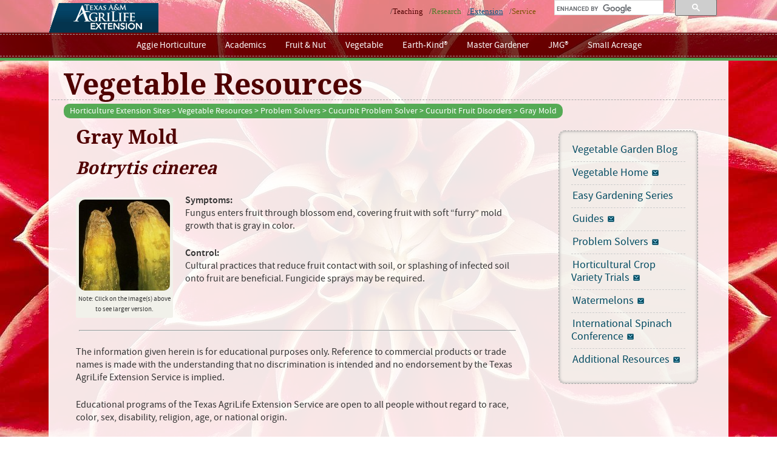

--- FILE ---
content_type: text/html; charset=UTF-8
request_url: https://aggie-horticulture.tamu.edu/vegetable/problem-solvers/cucurbit-problem-solver/cucurbit-fruit-disorders/gray-mold/
body_size: 8489
content:
<!DOCTYPE html>
<html lang="en">
<head profile="http://gmpg.org/xfn/11">
<meta http-equiv="Content-Type" content="text/html; charset=UTF-8" />
<title>Gray Mold - Vegetable Resources Vegetable Resources</title>
<meta http-equiv="Content-Language" content="English" />
<meta http-equiv="Cache-control" content="public" />
<meta name="viewport" content="width=device-width, initial-scale=1">
<meta name="title" content="Gray Mold - Vegetable Resources Vegetable Resources" />
<meta name="description" content="Texas A&M University - Academic analyses and information on horticultural crops ranging from fruits and nuts to ornamentals, viticulture and wine." />
<link rel="pingback" href="https://aggie-horticulture.tamu.edu/vegetable/xmlrpc.php" />
	<link rel='archives' title='December 2022' href='https://aggie-horticulture.tamu.edu/vegetable/2022/12/' />
<link rel="stylesheet" type="text/css" href="https://aggie-horticulture.tamu.edu/vegetable/wp-content/themes/aggie-hort/fonts.css" />
<!--<link rel="stylesheet" type="text/css" media="all" href="https://aggie-horticulture.tamu.edu/vegetable/wp-content/themes/aggie-hort/style.css" />-->
<!--<link rel="stylesheet" type="text/css" href="http://aggiehortcdn.appspot.com/css/style.css" />-->
<link rel="stylesheet" type="text/css" href="https://aggie-horticulture.tamu.edu/vegetable/wp-content/themes/aggie-hort/style.css?ver=1.2" />
<link rel="stylesheet" type="text/css" href="https://aggie-horticulture.tamu.edu/vegetable/wp-content/themes/aggie-hort/search.css?ver=1.1" />
<link rel="stylesheet" type="text/css" media="screen" href="https://aggie-horticulture.tamu.edu/vegetable/wp-content/themes/aggie-hort/mobile.css?ver=1.1" />
<link rel="shortcut icon" href="https://aggie-horticulture.tamu.edu/vegetable/wp-content/themes/aggie-hort/images/favicon.ico" type="image/ico" />
<!--<script type="text/javascript" src="https://aggie-horticulture.tamu.edu/vegetable/wp-content/themes/aggie-hort/scripts/jquery-1.11.2.min.js"></script>-->
<script type="text/javascript" src="https://ajax.googleapis.com/ajax/libs/jquery/1.11.2/jquery.min.js"></script>
<script type="text/javascript" src="https://aggie-horticulture.tamu.edu/vegetable/wp-content/themes/aggie-hort/scripts/utils.js?ver=1.1" async></script>

<script>
  (function(i,s,o,g,r,a,m){i['GoogleAnalyticsObject']=r;i[r]=i[r]||function(){
  (i[r].q=i[r].q||[]).push(arguments)},i[r].l=1*new Date();a=s.createElement(o),
  m=s.getElementsByTagName(o)[0];a.async=1;a.src=g;m.parentNode.insertBefore(a,m)
  })(window,document,'script','//www.google-analytics.com/analytics.js','ga');

  ga('create', 'UA-61384659-1', 'auto');
  ga('send', 'pageview');

</script>
<!-- Google Tag Manager -->
<script>(function(w,d,s,l,i){w[l]=w[l]||[];w[l].push({'gtm.start':
new Date().getTime(),event:'gtm.js'});var f=d.getElementsByTagName(s)[0],
j=d.createElement(s),dl=l!='dataLayer'?'&l='+l:'';j.async=true;j.src=
'https://www.googletagmanager.com/gtm.js?id='+i+dl;f.parentNode.insertBefore(j,f);
})(window,document,'script','dataLayer','GTM-KKQZ2JD');</script>
<!-- End Google Tag Manager -->

<!-- head-->
</head>
<body class="wp-singular page-template-default page page-id-1823 page-child parent-pageid-1771 wp-theme-aggie-hort tribe-no-js">
	
<!-- GTM Container placement set to automatic -->
<!-- Google Tag Manager (noscript) -->
				<noscript><iframe src="https://www.googletagmanager.com/ns.html?id=GTM-KKQZ2JD" height="0" width="0" style="display:none;visibility:hidden" aria-hidden="true"></iframe></noscript>
<!-- End Google Tag Manager (noscript) -->	<script type="text/javascript">
		if(navigator.platform.toLowerCase() == "win32")
		{
			var link = document.createElement('link');
			link.href='/wp-content/themes/aggie-hort/style_windows.css';
			link.rel='stylesheet';
			document.getElementsByTagName('head')[0].appendChild(link);
		} 
	</script>
    	
	<div id="content_outer">
	<!-- Facebook SDK -->
	<div id="fb-root"></div>
	<script>(function(d, s, id) {
	  var js, fjs = d.getElementsByTagName(s)[0];
	  if (d.getElementById(id)) return;
	  js = d.createElement(s); js.id = id;
	  js.src = "//connect.facebook.net/en_US/sdk.js#xfbml=1&version=v2.0";
	  fjs.parentNode.insertBefore(js, fjs);
	}(document, 'script', 'facebook-jssdk'));</script>
	<div id="header">
	<div id="skip"><a href="#to_main_content" title="Skip to Main Content">Skip Navigation</a></div>
		<div id="header-box">
					<div id="network-search">
				<script>
                                  (function() {
                                    var cx = '013510912197575556862:xorkczsalua';
                                    var gcse = document.createElement('script');
                                    gcse.type = 'text/javascript';
                                    gcse.async = true;
                                    gcse.src = 'https://cse.google.com/cse.js?cx=' + cx;
                                    var s = document.getElementsByTagName('script')[0];
                                    s.parentNode.insertBefore(gcse, s);
                                  })();
                                </script>
                                <gcse:search></gcse:search>
			</div>
					<div id="agency-tabs">
			<ul id="nav">
										<li class="extension">
					<a id="e-tab" href="http://agrilifeextension.tamu.edu"><span>AgriLife Extension Service</span></a>
				</li>
												</ul>
			</div>
					<ul id="agencies">
				<li class="teaching">/<a href="http://coals.tamu.edu">Teaching</a></li>
				<li class="research">/<a href="http://agriliferesearch.tamu.edu">Research</a></li>
				<li class="extension active">/<a href="http://agrilifeextension.tamu.edu">Extension</a></li>
				<li class="service" >/<a href="http://agrilife.tamu.edu">Service</a></li>
			</ul>
			<div class="clear"></div>
				</div>
	</div><!-- end header -->
	<div id="header-nav" class="extension">
		<div class="extension">
		<ul id="nav">
			<li><a href="/" title="Aggie Horticulture&reg;">Aggie Horticulture</a></li>
			<li><a href="http://hortsciences.tamu.edu" title="Undergraduate &amp; Graduate Information">Academics</a></li>
			<li><a href="/fruit-nut/" title="Fruit &amp; Nut Resources">Fruit &amp; Nut</a></li>
			<li><a href="/vegetable/" title="Vegetable Resources">Vegetable</a></li>
			<li><a href="/earthkind" title="Earth-Kind&reg; Landscaping">Earth-Kind&reg;</a></li>
			<li><a href="http://mastergardener.tamu.edu" title="Texas Master Gardener">Master Gardener</a></li>
			<li><a href="http://jmgkids.us" title="Junior Master Gardener&reg;" target="_blank">JMG&reg;</a></li>
			<li><a href="/smallacreage/" title="Small Acreage Horticultural Crops">Small Acreage</a></li>
		</ul>
		</div>	</div><!-- end header-nav -->
	<div class="color_separator"></div>
	<div id="main">
		<div id="main-box">
			<div id="site-header">
							<h1 class="header-title"><a href="https://aggie-horticulture.tamu.edu/vegetable/">Vegetable Resources</a></h1>
						</div><!-- end site-header -->
			<div id="content">
								<div id="breadcrumbs">
					<a title="Go to Horticulture Extension Sites." href="https://aggie-horticulture.tamu.edu">Horticulture Extension Sites</a> &gt; <a title="Go to Vegetable Resources." href="https://aggie-horticulture.tamu.edu/vegetable">Vegetable Resources</a> &gt; <a title="Go to Problem Solvers." href="https://aggie-horticulture.tamu.edu/vegetable/problem-solvers/">Problem Solvers</a> &gt; <a title="Go to Cucurbit Problem Solver." href="https://aggie-horticulture.tamu.edu/vegetable/problem-solvers/cucurbit-problem-solver/">Cucurbit Problem Solver</a> &gt; <a title="Go to Cucurbit Fruit Disorders." href="https://aggie-horticulture.tamu.edu/vegetable/problem-solvers/cucurbit-problem-solver/cucurbit-fruit-disorders/">Cucurbit Fruit Disorders</a> &gt; Gray Mold				</div><!-- end breadcrumbs -->
				<div class="clear"></div>
								<div id="main-content">
					<a id="to_main_content" name="to_main_content"></a>
									<div id="post-1823" class="post-1823 page type-page status-publish hentry">
													<h1 class="pagetitle">Gray Mold</h1>
												<div class="storycontent">
							<h2><em>Botrytis cinerea</em></h2>
<div>
<div id="attachment_1780" style="width: 160px" class="wp-caption alignleft"><a href="https://aggie-horticulture.tamu.edu/wp-content/uploads/sites/10/2011/11/gray_mold.jpg" target="_blank"><img decoding="async" aria-describedby="caption-attachment-1780" class="size-thumbnail wp-image-1780" src="https://aggie-horticulture.tamu.edu/wp-content/uploads/sites/10/2011/11/gray_mold-150x150.jpg" alt="image of gray mold" width="150" height="150" /></a><p id="caption-attachment-1780" class="wp-caption-text">Note: Click on the image(s) above to see larger version.</p></div>
<p><strong>Symptoms:</strong><br />
Fungus enters fruit through blossom end, covering fruit with soft &#8220;furry&#8221; mold growth that is gray in color.</p>
<p><strong>Control:</strong><br />
Cultural practices that reduce fruit contact with soil, or splashing of infected soil onto fruit are beneficial. Fungicide sprays may be required.</p>
</div>
<div>
<hr />
<p>The information given herein is for educational purposes only. Reference to commercial products or trade names is made with the understanding that no discrimination is intended and no endorsement by the Texas AgriLife Extension Service is implied.</p>
<p>Educational programs of the Texas AgriLife Extension Service are open to all people without regard to race, color, sex, disability, religion, age, or national origin.</p>
<p>Publication Revised July 2009</p>
</div>
													</div><!-- .entry-content -->
					</div><!-- #post-## -->
					
			<div id="comments">


	<p class="nocomments">Comments are closed.</p>



</div><!-- #comments -->
								</div><!-- main-content -->
				<div id="sidebar">
					<div class="sidebar-box sidebar_outer">
						<!--<div class="sidebar-box-t"></div>-->
													<div class="menu"><ul><li class="page_item page-item-4307"><a href="https://aggie-horticulture.tamu.edu/vegetable/blog/">Vegetable Garden Blog</a></li><li class="page_item page-item-390 page_item_has_children"><a href="https://aggie-horticulture.tamu.edu/vegetable/">Vegetable Home</a><ul class='children'><li class="page_item page-item-4225"><a href="https://aggie-horticulture.tamu.edu/vegetable/vegetable/grow-it/">Grow It, Buy It, Store It, Use It</a></li></ul></li><li class="page_item page-item-3920"><a href="https://aggie-horticulture.tamu.edu/vegetable/easy-gardening-series/">Easy Gardening Series</a></li><li class="page_item page-item-3911 page_item_has_children"><a href="https://aggie-horticulture.tamu.edu/vegetable/guides/">Guides</a><ul class='children'><li class="page_item page-item-1105 page_item_has_children"><a href="https://aggie-horticulture.tamu.edu/vegetable/guides/texas-vegetable-growers-handbook/">Texas Vegetable Growers Handbook</a><ul class='children'><li class="page_item page-item-1108"><a href="https://aggie-horticulture.tamu.edu/vegetable/guides/texas-vegetable-growers-handbook/chapter-i-introduction/">Chapter I: Introduction</a></li><li class="page_item page-item-1116"><a href="https://aggie-horticulture.tamu.edu/vegetable/guides/texas-vegetable-growers-handbook/chapter-ii-marketing/">Chapter II: Marketing</a></li><li class="page_item page-item-1118"><a href="https://aggie-horticulture.tamu.edu/vegetable/guides/texas-vegetable-growers-handbook/chapter-iii-soils-fertilizers/">Chapter III: Soils and Fertilizers</a></li><li class="page_item page-item-1121"><a href="https://aggie-horticulture.tamu.edu/vegetable/guides/texas-vegetable-growers-handbook/chapter-iv-cultural-practices/">Chapter IV: Cultural Practices</a></li><li class="page_item page-item-1132"><a href="https://aggie-horticulture.tamu.edu/vegetable/guides/texas-vegetable-growers-handbook/chapter-v-irrigation/">Chapter V: Irrigation</a></li><li class="page_item page-item-1143"><a href="https://aggie-horticulture.tamu.edu/vegetable/guides/texas-vegetable-growers-handbook/chapter-vi-insect-management/">Chapter VI: Insect Management</a></li><li class="page_item page-item-1152"><a href="https://aggie-horticulture.tamu.edu/vegetable/guides/texas-vegetable-growers-handbook/chapter-vii-disease-management/">Chapter VII: Disease Management</a></li><li class="page_item page-item-1154"><a href="https://aggie-horticulture.tamu.edu/vegetable/guides/texas-vegetable-growers-handbook/chapter-viii-weed-management/">Chapter VIII: Weed Management</a></li><li class="page_item page-item-1157"><a href="https://aggie-horticulture.tamu.edu/vegetable/guides/texas-vegetable-growers-handbook/chapter-ix-chemical-application-and-safety/">Chapter IX: Chemical Application and Safety</a></li><li class="page_item page-item-1159"><a href="https://aggie-horticulture.tamu.edu/vegetable/guides/texas-vegetable-growers-handbook/chapter-x-harvesting-handling/">Chapter X: Harvesting and Handling</a></li><li class="page_item page-item-1162 page_item_has_children"><a href="https://aggie-horticulture.tamu.edu/vegetable/guides/texas-vegetable-growers-handbook/appendix/">Appendix</a></li></ul></li><li class="page_item page-item-1169 page_item_has_children"><a href="https://aggie-horticulture.tamu.edu/vegetable/guides/organic-vegetable-production-guide/">Organic Vegetable Production Guide</a><ul class='children'><li class="page_item page-item-1173"><a href="https://aggie-horticulture.tamu.edu/vegetable/guides/organic-vegetable-production-guide/introduction/">Introduction</a></li><li class="page_item page-item-1175"><a href="https://aggie-horticulture.tamu.edu/vegetable/guides/organic-vegetable-production-guide/key-factors-in-vegetable-production/">Key Factors in Vegetable Production</a></li><li class="page_item page-item-1177"><a href="https://aggie-horticulture.tamu.edu/vegetable/guides/organic-vegetable-production-guide/organic-certification/">Organic Certification</a></li><li class="page_item page-item-1179"><a href="https://aggie-horticulture.tamu.edu/vegetable/guides/organic-vegetable-production-guide/organic-certification-requirements/">Organic Certification Requirements</a></li><li class="page_item page-item-1181"><a href="https://aggie-horticulture.tamu.edu/vegetable/guides/organic-vegetable-production-guide/organic-crop-production-requirements/">Organic Crop Production Requirements</a></li><li class="page_item page-item-1183"><a href="https://aggie-horticulture.tamu.edu/vegetable/guides/organic-vegetable-production-guide/managing-pests/">Managing Pests</a></li><li class="page_item page-item-1189"><a href="https://aggie-horticulture.tamu.edu/vegetable/guides/organic-vegetable-production-guide/summary/">Summary</a></li><li class="page_item page-item-1191"><a href="https://aggie-horticulture.tamu.edu/vegetable/guides/organic-vegetable-production-guide/useful-sources-of-information/">Useful Sources of Information</a></li><li class="page_item page-item-1194"><a href="https://aggie-horticulture.tamu.edu/vegetable/guides/organic-vegetable-production-guide/appendix-of-useful-tables/">Appendix of Useful Tables</a></li><li class="page_item page-item-1196"><a href="https://aggie-horticulture.tamu.edu/vegetable/guides/organic-vegetable-production-guide/literature-cited/">Literature Cited</a></li></ul></li><li class="page_item page-item-1239 page_item_has_children"><a href="https://aggie-horticulture.tamu.edu/vegetable/guides/guide-to-marketing-organic-produce/">Guide to Marketing Organic Produce</a><ul class='children'><li class="page_item page-item-1242"><a href="https://aggie-horticulture.tamu.edu/vegetable/guides/guide-to-marketing-organic-produce/introduction/">Introduction</a></li><li class="page_item page-item-1244"><a href="https://aggie-horticulture.tamu.edu/vegetable/guides/guide-to-marketing-organic-produce/marketing-alternatives/">Marketing Alternatives</a></li><li class="page_item page-item-1247"><a href="https://aggie-horticulture.tamu.edu/vegetable/guides/guide-to-marketing-organic-produce/market-characteristics/">Market Characteristics</a></li><li class="page_item page-item-1252"><a href="https://aggie-horticulture.tamu.edu/vegetable/guides/guide-to-marketing-organic-produce/organic-certification/">Organic Certification</a></li><li class="page_item page-item-1254"><a href="https://aggie-horticulture.tamu.edu/vegetable/guides/guide-to-marketing-organic-produce/planning-procedures/">Planning Procedures</a></li><li class="page_item page-item-1262"><a href="https://aggie-horticulture.tamu.edu/vegetable/guides/guide-to-marketing-organic-produce/information-sources/">Information Sources</a></li><li class="page_item page-item-1264"><a href="https://aggie-horticulture.tamu.edu/vegetable/guides/guide-to-marketing-organic-produce/acknowledgements/">Acknowledgements</a></li></ul></li><li class="page_item page-item-1101"><a href="https://aggie-horticulture.tamu.edu/vegetable/guides/composts-vegetable-fruit-production/">Composts in Vegetable &amp; Fruit Production</a></li><li class="page_item page-item-2749"><a href="https://aggie-horticulture.tamu.edu/vegetable/guides/vegetable-show-planning-guide/">Vegetable Show Planning Guide</a></li><li class="page_item page-item-1266 page_item_has_children"><a href="https://aggie-horticulture.tamu.edu/vegetable/guides/the-crops-of-texas/">The Crops of Texas</a><ul class='children'><li class="page_item page-item-1269"><a href="https://aggie-horticulture.tamu.edu/vegetable/guides/the-crops-of-texas/forward-and-acknowledgements/">Forward and Acknowledgements</a></li><li class="page_item page-item-1271"><a href="https://aggie-horticulture.tamu.edu/vegetable/guides/the-crops-of-texas/introduction-background/">Introduction &amp; Background</a></li><li class="page_item page-item-1274"><a href="https://aggie-horticulture.tamu.edu/vegetable/guides/the-crops-of-texas/highlights-and-overviews/">Highlights and Overviews</a></li><li class="page_item page-item-1276"><a href="https://aggie-horticulture.tamu.edu/vegetable/guides/the-crops-of-texas/root-and-tuber-crops/">Root and Tuber Crops</a></li><li class="page_item page-item-1283"><a href="https://aggie-horticulture.tamu.edu/vegetable/guides/the-crops-of-texas/bulb-crops/">Bulb Crops</a></li><li class="page_item page-item-1287"><a href="https://aggie-horticulture.tamu.edu/vegetable/guides/the-crops-of-texas/beans-and-vegetables-legumes/">Beans and Vegetables Legumes</a></li><li class="page_item page-item-1291"><a href="https://aggie-horticulture.tamu.edu/vegetable/guides/the-crops-of-texas/brassicacole-crops/">Brassica/Cole Crops</a></li><li class="page_item page-item-1296"><a href="https://aggie-horticulture.tamu.edu/vegetable/guides/the-crops-of-texas/leafy-greens-and-petioles/">Leafy Greens and Petioles</a></li><li class="page_item page-item-1300"><a href="https://aggie-horticulture.tamu.edu/vegetable/guides/the-crops-of-texas/fruiting-vegetables/">Fruiting Vegetables</a></li><li class="page_item page-item-1306"><a href="https://aggie-horticulture.tamu.edu/vegetable/guides/the-crops-of-texas/cucurbits-melon-crops/">Cucurbits/Melon Crops</a></li><li class="page_item page-item-1313"><a href="https://aggie-horticulture.tamu.edu/vegetable/guides/the-crops-of-texas/citrus-and-subtropical-tree-crops/">Citrus and Subtropical Tree Crops</a></li><li class="page_item page-item-1320"><a href="https://aggie-horticulture.tamu.edu/vegetable/guides/the-crops-of-texas/tree-fruit-crops/">Tree Fruit Crops</a></li><li class="page_item page-item-1327"><a href="https://aggie-horticulture.tamu.edu/vegetable/guides/the-crops-of-texas/berry-and-nut-crops/">Berry and Nut Crops</a></li><li class="page_item page-item-1333"><a href="https://aggie-horticulture.tamu.edu/vegetable/guides/the-crops-of-texas/grains-fiber-and-oilseed-crops/">Grains, Fiber and Oilseed Crops</a></li><li class="page_item page-item-1340"><a href="https://aggie-horticulture.tamu.edu/vegetable/guides/the-crops-of-texas/forage-grasses/">Forage Grasses</a></li><li class="page_item page-item-1348"><a href="https://aggie-horticulture.tamu.edu/vegetable/guides/the-crops-of-texas/forage-legumes/">Forage Legumes</a></li><li class="page_item page-item-1357"><a href="https://aggie-horticulture.tamu.edu/vegetable/guides/the-crops-of-texas/herbs-and-spices/">Herbs and Spices</a></li><li class="page_item page-item-1363"><a href="https://aggie-horticulture.tamu.edu/vegetable/guides/the-crops-of-texas/miscellaneous-food-crops/">Miscellaneous Food Crops</a></li><li class="page_item page-item-1376"><a href="https://aggie-horticulture.tamu.edu/vegetable/guides/the-crops-of-texas/non-food-crops/">Non-Food Crops</a></li><li class="page_item page-item-1383"><a href="https://aggie-horticulture.tamu.edu/vegetable/guides/the-crops-of-texas/commercial-seed-production/">Commercial Seed Production</a></li><li class="page_item page-item-1386"><a href="https://aggie-horticulture.tamu.edu/vegetable/guides/the-crops-of-texas/green-industries/">Green Industries</a></li><li class="page_item page-item-1392"><a href="https://aggie-horticulture.tamu.edu/vegetable/guides/the-crops-of-texas/appendix-1-descriptions-of-geographic-regions-in-texas/">Appendix 1. Descriptions of geographic regions in Texas</a></li><li class="page_item page-item-1394"><a href="https://aggie-horticulture.tamu.edu/vegetable/guides/the-crops-of-texas/appendix-2-honey-bees-and-crop-pollination/">Appendix 2. Honey Bees and Crop Pollination</a></li><li class="page_item page-item-1398"><a href="https://aggie-horticulture.tamu.edu/vegetable/guides/the-crops-of-texas/appendix-3-crop-fertilization/">Appendix 3. Crop Fertilization</a></li><li class="page_item page-item-1401"><a href="https://aggie-horticulture.tamu.edu/vegetable/guides/the-crops-of-texas/appendix-4-pesticide-application/">Appendix 4. Pesticide Application</a></li><li class="page_item page-item-1404"><a href="https://aggie-horticulture.tamu.edu/vegetable/guides/the-crops-of-texas/appendix-5-health-benefits/">Appendix 5. Health Benefits</a></li><li class="page_item page-item-1406"><a href="https://aggie-horticulture.tamu.edu/vegetable/guides/the-crops-of-texas/appendix-6-references/">Appendix 6 &#8211; References</a></li><li class="page_item page-item-1409"><a href="https://aggie-horticulture.tamu.edu/vegetable/guides/the-crops-of-texas/appendix-7-contributors/">Appendix 7 &#8211; Contributors</a></li></ul></li><li class="page_item page-item-925 page_item_has_children"><a href="https://aggie-horticulture.tamu.edu/vegetable/guides/specialty-vegetables/">Specialty Crops of Texas</a><ul class='children'><li class="page_item page-item-927"><a href="https://aggie-horticulture.tamu.edu/vegetable/guides/specialty-vegetables/amaranths-chinese-spinach/">Amaranths (Chinese Spinach)</a></li><li class="page_item page-item-930"><a href="https://aggie-horticulture.tamu.edu/vegetable/guides/specialty-vegetables/celeriac-celery-root/">Celeriac (Celery Root)</a></li><li class="page_item page-item-933"><a href="https://aggie-horticulture.tamu.edu/vegetable/guides/specialty-vegetables/chayote/">Chayote</a></li><li class="page_item page-item-936"><a href="https://aggie-horticulture.tamu.edu/vegetable/guides/specialty-vegetables/chinese-beans/">Chinese Beans</a></li><li class="page_item page-item-939"><a href="https://aggie-horticulture.tamu.edu/vegetable/guides/specialty-vegetables/chinese-cabbage-and-mustard/">Chinese Cabbage and Mustard</a></li><li class="page_item page-item-942"><a href="https://aggie-horticulture.tamu.edu/vegetable/guides/specialty-vegetables/chinese-kale-kailaan/">Chinese Kale (Kailaan)</a></li><li class="page_item page-item-945"><a href="https://aggie-horticulture.tamu.edu/vegetable/guides/specialty-vegetables/chinese-okra/">Chinese Okra</a></li><li class="page_item page-item-948"><a href="https://aggie-horticulture.tamu.edu/vegetable/guides/specialty-vegetables/chinese-radish/">Chinese Radish</a></li><li class="page_item page-item-951"><a href="https://aggie-horticulture.tamu.edu/vegetable/guides/specialty-vegetables/edible-flowers/">Edible Flowers</a></li><li class="page_item page-item-954"><a href="https://aggie-horticulture.tamu.edu/vegetable/guides/specialty-vegetables/edible-podded-peas/">Edible Podded Peas</a></li><li class="page_item page-item-957"><a href="https://aggie-horticulture.tamu.edu/vegetable/guides/specialty-vegetables/edible-soybeans/">Edible Soybeans</a></li><li class="page_item page-item-960"><a href="https://aggie-horticulture.tamu.edu/vegetable/guides/specialty-vegetables/endive/">Endive</a></li><li class="page_item page-item-964"><a href="https://aggie-horticulture.tamu.edu/vegetable/guides/specialty-vegetables/ginger/">Ginger</a></li><li class="page_item page-item-967"><a href="https://aggie-horticulture.tamu.edu/vegetable/guides/specialty-vegetables/globe-artichoke/">Globe Artichoke</a></li><li class="page_item page-item-970"><a href="https://aggie-horticulture.tamu.edu/vegetable/guides/specialty-vegetables/horseradish/">Horseradish</a></li><li class="page_item page-item-973"><a href="https://aggie-horticulture.tamu.edu/vegetable/guides/specialty-vegetables/jerusalem-artichoke/">Jerusalem Artichoke</a></li><li class="page_item page-item-976"><a href="https://aggie-horticulture.tamu.edu/vegetable/guides/specialty-vegetables/jicima/">Jicima</a></li><li class="page_item page-item-979"><a href="https://aggie-horticulture.tamu.edu/vegetable/guides/specialty-vegetables/leeks/">Leeks</a></li><li class="page_item page-item-985"><a href="https://aggie-horticulture.tamu.edu/vegetable/guides/specialty-vegetables/mushrooms/">Mushrooms</a></li><li class="page_item page-item-988"><a href="https://aggie-horticulture.tamu.edu/vegetable/guides/specialty-vegetables/parsnip/">Parsnip</a></li><li class="page_item page-item-991"><a href="https://aggie-horticulture.tamu.edu/vegetable/guides/specialty-vegetables/pigeon-peas/">Pigeon Peas</a></li><li class="page_item page-item-994"><a href="https://aggie-horticulture.tamu.edu/vegetable/guides/specialty-vegetables/rhubarb/">Rhubarb</a></li><li class="page_item page-item-997"><a href="https://aggie-horticulture.tamu.edu/vegetable/guides/specialty-vegetables/rutabaga/">Rutabaga</a></li><li class="page_item page-item-1000"><a href="https://aggie-horticulture.tamu.edu/vegetable/guides/specialty-vegetables/salsify/">Salsify</a></li><li class="page_item page-item-1003"><a href="https://aggie-horticulture.tamu.edu/vegetable/guides/specialty-vegetables/shallots/">Shallots</a></li><li class="page_item page-item-1006"><a href="https://aggie-horticulture.tamu.edu/vegetable/guides/specialty-vegetables/spaghetti-squash/">Spaghetti Squash</a></li><li class="page_item page-item-982"><a href="https://aggie-horticulture.tamu.edu/vegetable/guides/specialty-vegetables/specialty-melons/">Specialty Melons</a></li><li class="page_item page-item-1009"><a href="https://aggie-horticulture.tamu.edu/vegetable/guides/specialty-vegetables/taro/">Taro</a></li><li class="page_item page-item-1012"><a href="https://aggie-horticulture.tamu.edu/vegetable/guides/specialty-vegetables/tomatillo/">Tomatillo</a></li></ul></li><li class="page_item page-item-1198 page_item_has_children"><a href="https://aggie-horticulture.tamu.edu/vegetable/guides/crop-briefs/">Crop Briefs</a><ul class='children'><li class="page_item page-item-1204"><a href="https://aggie-horticulture.tamu.edu/vegetable/guides/crop-briefs/carrots-in-texas/">Carrots in Texas</a></li><li class="page_item page-item-1207"><a href="https://aggie-horticulture.tamu.edu/vegetable/guides/crop-briefs/citrus-in-texas/">Citrus in Texas</a></li><li class="page_item page-item-1210"><a href="https://aggie-horticulture.tamu.edu/vegetable/guides/crop-briefs/corn-in-texas/">Corn in Texas</a></li><li class="page_item page-item-1212"><a href="https://aggie-horticulture.tamu.edu/vegetable/guides/crop-briefs/cotton-in-texas/">Cotton in Texas</a></li><li class="page_item page-item-1201"><a href="https://aggie-horticulture.tamu.edu/vegetable/guides/crop-briefs/melons-in-texas/">Melons in Texas</a></li><li class="page_item page-item-1218"><a href="https://aggie-horticulture.tamu.edu/vegetable/guides/crop-briefs/onions-in-texas/">Onions in Texas</a></li><li class="page_item page-item-1221"><a href="https://aggie-horticulture.tamu.edu/vegetable/guides/crop-briefs/peanuts-in-texas/">Peanuts in Texas</a></li><li class="page_item page-item-1224"><a href="https://aggie-horticulture.tamu.edu/vegetable/guides/crop-briefs/pumpkins-in-texas/">Pumpkins in Texas</a></li><li class="page_item page-item-1227"><a href="https://aggie-horticulture.tamu.edu/vegetable/guides/crop-briefs/rice-in-texas/">Rice in Texas</a></li><li class="page_item page-item-1215"><a href="https://aggie-horticulture.tamu.edu/vegetable/guides/crop-briefs/sorghum-in-texas/">Sorghum in Texas</a></li><li class="page_item page-item-1230"><a href="https://aggie-horticulture.tamu.edu/vegetable/guides/crop-briefs/sugarcane-in-texas/">Sugarcane in Texas</a></li><li class="page_item page-item-1233"><a href="https://aggie-horticulture.tamu.edu/vegetable/guides/crop-briefs/watermelons-in-texas/">Watermelons in Texas</a></li><li class="page_item page-item-1236"><a href="https://aggie-horticulture.tamu.edu/vegetable/guides/crop-briefs/wheat-in-texas/">Wheat in Texas</a></li></ul></li></ul></li><li class="page_item page-item-3922 page_item_has_children current_page_ancestor"><a href="https://aggie-horticulture.tamu.edu/vegetable/problem-solvers/">Problem Solvers</a><ul class='children'><li class="page_item page-item-777 page_item_has_children current_page_ancestor"><a href="https://aggie-horticulture.tamu.edu/vegetable/problem-solvers/cucurbit-problem-solver/">Cucurbit Problem Solver</a><ul class='children'><li class="page_item page-item-1771 page_item_has_children current_page_ancestor current_page_parent"><a href="https://aggie-horticulture.tamu.edu/vegetable/problem-solvers/cucurbit-problem-solver/cucurbit-fruit-disorders/">Cucurbit Fruit Disorders</a></li><li class="page_item page-item-1616 page_item_has_children"><a href="https://aggie-horticulture.tamu.edu/vegetable/problem-solvers/cucurbit-problem-solver/leaf-disorders/">Cucurbit Leaf Disorders</a></li><li class="page_item page-item-1996 page_item_has_children"><a href="https://aggie-horticulture.tamu.edu/vegetable/problem-solvers/cucurbit-problem-solver/cucurbit-insects/">Cucurbit Insects</a></li><li class="page_item page-item-1858 page_item_has_children"><a href="https://aggie-horticulture.tamu.edu/vegetable/problem-solvers/cucurbit-problem-solver/cucurbit-root-stem-and-seedling-disorders/">Cucurbit Root, Stem and Seedling Disorders</a></li></ul></li><li class="page_item page-item-2105 page_item_has_children"><a href="https://aggie-horticulture.tamu.edu/vegetable/problem-solvers/tomato-problem-solver/">Tomato Problem Solver</a><ul class='children'><li class="page_item page-item-2138 page_item_has_children"><a href="https://aggie-horticulture.tamu.edu/vegetable/problem-solvers/tomato-problem-solver/insect-pests/">Common Insect Pests of Tomatoes</a></li><li class="page_item page-item-2110 page_item_has_children"><a href="https://aggie-horticulture.tamu.edu/vegetable/problem-solvers/tomato-problem-solver/green-fruit/">Disorders of Green Tomato Fruits</a></li><li class="page_item page-item-2124 page_item_has_children"><a href="https://aggie-horticulture.tamu.edu/vegetable/problem-solvers/tomato-problem-solver/ripe-fruit/">Disorders of Ripe Tomato Fruits</a></li><li class="page_item page-item-2148 page_item_has_children"><a href="https://aggie-horticulture.tamu.edu/vegetable/problem-solvers/tomato-problem-solver/leaves/">Disorders of Tomato Leaves</a></li><li class="page_item page-item-2178 page_item_has_children"><a href="https://aggie-horticulture.tamu.edu/vegetable/problem-solvers/tomato-problem-solver/roots/">Disorders of Tomato Roots</a></li><li class="page_item page-item-2167 page_item_has_children"><a href="https://aggie-horticulture.tamu.edu/vegetable/problem-solvers/tomato-problem-solver/stems/">Disorders of Tomato Stems</a></li></ul></li></ul></li><li class="page_item page-item-2615 page_item_has_children"><a href="https://aggie-horticulture.tamu.edu/vegetable/variety-trials/">Horticultural Crop Variety Trials</a><ul class='children'><li class="page_item page-item-2618 page_item_has_children"><a href="https://aggie-horticulture.tamu.edu/vegetable/variety-trials/statewide-watermelon-trials/">Statewide Watermelon Trials</a><ul class='children'><li class="page_item page-item-2623 page_item_has_children"><a href="https://aggie-horticulture.tamu.edu/vegetable/variety-trials/statewide-watermelon-trials/overall-results/">Overall Results</a></li><li class="page_item page-item-2752 page_item_has_children"><a href="https://aggie-horticulture.tamu.edu/vegetable/variety-trials/statewide-watermelon-trials/college-station/">College Station, Texas</a></li><li class="page_item page-item-2754 page_item_has_children"><a href="https://aggie-horticulture.tamu.edu/vegetable/variety-trials/statewide-watermelon-trials/comanche/">Comanche, Texas</a></li><li class="page_item page-item-2756 page_item_has_children"><a href="https://aggie-horticulture.tamu.edu/vegetable/variety-trials/statewide-watermelon-trials/wintergarden/">Wintergarden Area of Texas</a></li><li class="page_item page-item-2758 page_item_has_children"><a href="https://aggie-horticulture.tamu.edu/vegetable/variety-trials/statewide-watermelon-trials/overton/">Overton, Texas</a></li><li class="page_item page-item-2760 page_item_has_children"><a href="https://aggie-horticulture.tamu.edu/vegetable/variety-trials/statewide-watermelon-trials/lubbock/">Lubbock, Texas</a></li><li class="page_item page-item-2762 page_item_has_children"><a href="https://aggie-horticulture.tamu.edu/vegetable/variety-trials/statewide-watermelon-trials/weslaco/">Weslaco, Texas</a></li><li class="page_item page-item-2773 page_item_has_children"><a href="https://aggie-horticulture.tamu.edu/vegetable/variety-trials/statewide-watermelon-trials/quality-ratings/">Quality Ratings</a></li><li class="page_item page-item-2775 page_item_has_children"><a href="https://aggie-horticulture.tamu.edu/vegetable/variety-trials/statewide-watermelon-trials/trial-cooperators/">Trial Cooperators</a></li><li class="page_item page-item-2777 page_item_has_children"><a href="https://aggie-horticulture.tamu.edu/vegetable/variety-trials/statewide-watermelon-trials/participating-seed-companies/">Participating Seed Companies</a></li><li class="page_item page-item-2779"><a href="https://aggie-horticulture.tamu.edu/vegetable/variety-trials/statewide-watermelon-trials/generalized-protocol/">Generalized Protocol</a></li><li class="page_item page-item-2781 page_item_has_children"><a href="https://aggie-horticulture.tamu.edu/vegetable/variety-trials/statewide-watermelon-trials/cultural-practices/">Cultural Practices Specific to Location</a></li><li class="page_item page-item-2783 page_item_has_children"><a href="https://aggie-horticulture.tamu.edu/vegetable/variety-trials/statewide-watermelon-trials/variety-pictures/">Variety Pictures</a></li></ul></li></ul></li><li class="page_item page-item-2344 page_item_has_children"><a href="https://aggie-horticulture.tamu.edu/vegetable/watermelon/">Watermelons</a><ul class='children'><li class="page_item page-item-2418"><a href="https://aggie-horticulture.tamu.edu/vegetable/watermelon/seeded-watermelon-crop-guide/">Seeded Watermelon Crop Guide</a></li><li class="page_item page-item-2424"><a href="https://aggie-horticulture.tamu.edu/vegetable/watermelon/seedless-watermelon-crop-guide/">Seedless Watermelon Crop Guide</a></li><li class="page_item page-item-2430"><a href="https://aggie-horticulture.tamu.edu/vegetable/watermelon/suggested-varieties-for-texas/">Suggested Watermelon Varieties for Texas</a></li><li class="page_item page-item-2359 page_item_has_children"><a href="https://aggie-horticulture.tamu.edu/vegetable/watermelon/foliar-diseases/">Watermelon Foliar Diseases</a><ul class='children'><li class="page_item page-item-2473"><a href="https://aggie-horticulture.tamu.edu/vegetable/watermelon/foliar-diseases/alternaria-leaf-spot/">Alternaria Leaf Spot</a></li><li class="page_item page-item-2444"><a href="https://aggie-horticulture.tamu.edu/vegetable/watermelon/foliar-diseases/anthracnose/">Anthracnose</a></li><li class="page_item page-item-2433"><a href="https://aggie-horticulture.tamu.edu/vegetable/watermelon/foliar-diseases/bacterial-fruit-blotch/">Bacterial Fruit Blotch</a></li><li class="page_item page-item-2476"><a href="https://aggie-horticulture.tamu.edu/vegetable/watermelon/foliar-diseases/cercospora-leaf-spot/">Cercospora Leaf Spot</a></li><li class="page_item page-item-2464"><a href="https://aggie-horticulture.tamu.edu/vegetable/watermelon/foliar-diseases/downy-mildew/">Downy Mildew</a></li><li class="page_item page-item-2451"><a href="https://aggie-horticulture.tamu.edu/vegetable/watermelon/foliar-diseases/gummy-stem-blight/">Gummy Stem Blight</a></li><li class="page_item page-item-2482"><a href="https://aggie-horticulture.tamu.edu/vegetable/watermelon/foliar-diseases/herbicide-injury/">Herbicide Injury</a></li><li class="page_item page-item-2487"><a href="https://aggie-horticulture.tamu.edu/vegetable/watermelon/foliar-diseases/leaf-mosaic/">Leaf Mosaic</a></li><li class="page_item page-item-2484"><a href="https://aggie-horticulture.tamu.edu/vegetable/watermelon/foliar-diseases/myrothecium-leaf-spot/">Myrothecium Leaf Spot</a></li><li class="page_item page-item-2478"><a href="https://aggie-horticulture.tamu.edu/vegetable/watermelon/foliar-diseases/powdery-mildew/">Powdery Mildew</a></li><li class="page_item page-item-2491"><a href="https://aggie-horticulture.tamu.edu/vegetable/watermelon/foliar-diseases/squash-leaf-curl-virus/">Squash Leaf Curl Virus</a></li><li class="page_item page-item-2480"><a href="https://aggie-horticulture.tamu.edu/vegetable/watermelon/foliar-diseases/tobacco-ring-spot-virus/">Tobacco Ring Spot Virus</a></li></ul></li><li class="page_item page-item-2392 page_item_has_children"><a href="https://aggie-horticulture.tamu.edu/vegetable/watermelon/fruit-diseases/">Watermelon Fruit Diseases</a><ul class='children'><li class="page_item page-item-2504"><a href="https://aggie-horticulture.tamu.edu/vegetable/watermelon/fruit-diseases/anthracnose/">Anthracnose</a></li><li class="page_item page-item-2498"><a href="https://aggie-horticulture.tamu.edu/vegetable/watermelon/fruit-diseases/bacterial-fruit-blotch/">Bacterial Fruit Blotch</a></li><li class="page_item page-item-2508"><a href="https://aggie-horticulture.tamu.edu/vegetable/watermelon/fruit-diseases/bacterial-rind-necrosis/">Bacterial Rind Necrosis</a></li><li class="page_item page-item-2511"><a href="https://aggie-horticulture.tamu.edu/vegetable/watermelon/fruit-diseases/belly-rot/">Belly Rot</a></li><li class="page_item page-item-2521"><a href="https://aggie-horticulture.tamu.edu/vegetable/watermelon/fruit-diseases/blossom-end-rot/">Blossom End Rot</a></li><li class="page_item page-item-2523"><a href="https://aggie-horticulture.tamu.edu/vegetable/watermelon/fruit-diseases/bottle-neck/">Bottle Neck</a></li><li class="page_item page-item-2532"><a href="https://aggie-horticulture.tamu.edu/vegetable/watermelon/fruit-diseases/cross-stitch/">Cross Stitch</a></li><li class="page_item page-item-2527"><a href="https://aggie-horticulture.tamu.edu/vegetable/watermelon/fruit-diseases/fruit-cracking-scarring/">Fruit Cracking/Scarring</a></li><li class="page_item page-item-2515"><a href="https://aggie-horticulture.tamu.edu/vegetable/watermelon/fruit-diseases/lasiodiplodia-fruit-rot-diplodia-stem-end-rot/">Lasiodiplodia Fruit Rot / Diplodia Stem-End Rot</a></li><li class="page_item page-item-2517"><a href="https://aggie-horticulture.tamu.edu/vegetable/watermelon/fruit-diseases/pimples/">Pimples</a></li><li class="page_item page-item-2530"><a href="https://aggie-horticulture.tamu.edu/vegetable/watermelon/fruit-diseases/splitting/">Splitting</a></li><li class="page_item page-item-2525"><a href="https://aggie-horticulture.tamu.edu/vegetable/watermelon/fruit-diseases/sunburn/">Sunburn</a></li></ul></li><li class="page_item page-item-2348"><a href="https://aggie-horticulture.tamu.edu/vegetable/watermelon/insects/">Watermelon Insects</a></li><li class="page_item page-item-2379 page_item_has_children"><a href="https://aggie-horticulture.tamu.edu/vegetable/watermelon/root-vascular-diseases/">Watermelon Root &amp; Vascular Diseases</a><ul class='children'><li class="page_item page-item-2547"><a href="https://aggie-horticulture.tamu.edu/vegetable/watermelon/root-vascular-diseases/charcoal-rot/">Charcoal Rot</a></li><li class="page_item page-item-2554"><a href="https://aggie-horticulture.tamu.edu/vegetable/watermelon/root-vascular-diseases/damping-off/">Damping Off</a></li><li class="page_item page-item-2537"><a href="https://aggie-horticulture.tamu.edu/vegetable/watermelon/root-vascular-diseases/fusarium-wilt/">Fusarium Wilt</a></li><li class="page_item page-item-2549"><a href="https://aggie-horticulture.tamu.edu/vegetable/watermelon/root-vascular-diseases/monosporascus-root-rot-vine-decline/">Monosporascus Root Rot / Vine Decline</a></li><li class="page_item page-item-2558"><a href="https://aggie-horticulture.tamu.edu/vegetable/watermelon/root-vascular-diseases/nematodes/">Nematodes</a></li><li class="page_item page-item-2561"><a href="https://aggie-horticulture.tamu.edu/vegetable/watermelon/root-vascular-diseases/non-pathogenic-causes/">Non-Pathogenic Causes</a></li><li class="page_item page-item-2545"><a href="https://aggie-horticulture.tamu.edu/vegetable/watermelon/root-vascular-diseases/southern-blight/">Southern Blight</a></li><li class="page_item page-item-2541"><a href="https://aggie-horticulture.tamu.edu/vegetable/watermelon/root-vascular-diseases/yellow-vine/">Yellow Vine</a></li></ul></li><li class="page_item page-item-2409"><a href="https://aggie-horticulture.tamu.edu/vegetable/watermelon/weeds/">Watermelon Weeds</a></li></ul></li><li class="page_item page-item-3744 page_item_has_children"><a href="https://aggie-horticulture.tamu.edu/vegetable/international-spinach-conference/">International Spinach Conference</a><ul class='children'><li class="page_item page-item-3746 page_item_has_children"><a href="https://aggie-horticulture.tamu.edu/vegetable/international-spinach-conference/2004-spinach-conference/">2004 Spinach Conference</a><ul class='children'><li class="page_item page-item-3763"><a href="https://aggie-horticulture.tamu.edu/vegetable/international-spinach-conference/2004-spinach-conference/pictures-from-the-2004-spinach-conference/">Pictures from the 2004 Spinach Conference</a></li></ul></li><li class="page_item page-item-3749 page_item_has_children"><a href="https://aggie-horticulture.tamu.edu/vegetable/international-spinach-conference/2008-spinach-conference/">2008 Spinach Conference</a><ul class='children'><li class="page_item page-item-3769"><a href="https://aggie-horticulture.tamu.edu/vegetable/international-spinach-conference/2008-spinach-conference/pictures-from-the-2008-spinach-conference/">Pictures from the 2008 Spinach Conference</a></li></ul></li><li class="page_item page-item-3751 page_item_has_children"><a href="https://aggie-horticulture.tamu.edu/vegetable/international-spinach-conference/2012-spinach-conference/">2012 Spinach Conference</a><ul class='children'><li class="page_item page-item-3778"><a href="https://aggie-horticulture.tamu.edu/vegetable/international-spinach-conference/2012-spinach-conference/pictures-from-the-2012-spinach-conference/">Pictures from the 2012 Spinach Conference</a></li></ul></li><li class="page_item page-item-4054"><a href="https://aggie-horticulture.tamu.edu/vegetable/international-spinach-conference/2016-spinach-conference/">2016 Spinach Conference</a></li></ul></li><li class="page_item page-item-2 page_item_has_children"><a href="https://aggie-horticulture.tamu.edu/vegetable/additional-resources/">Additional Resources</a><ul class='children'><li class="page_item page-item-779"><a href="https://aggie-horticulture.tamu.edu/vegetable/additional-resources/carver-tomato/">How to Grow the Tomato and 115 Ways to Prepare it for the Table</a></li><li class="page_item page-item-780"><a href="https://aggie-horticulture.tamu.edu/vegetable/additional-resources/carver-sweetpotatoes/">How the Farmer Can Save His Sweet Potatoes and Ways of Preparing Them for the Table</a></li></ul></li></ul></div>												<div class="sidebar-box-b"></div>
					</div><!-- #sidebar-box -->
														</div><!-- #sidebar -->
			</div><!-- #content -->
			<div class="clear"></div>
		</div><!-- #main-box -->
		<div id="main-box-bottom"></div>
	</div><!-- #main -->
	<div id="agrilife-footer">
		<div id="agrilife-footer-box">
					<div id="agrilife-site-info">
				<div><div class="vcard">
	<h3 class="org"><a href="http://aggie-horticulture.tamu.edu">Aggie Horticulture®</a></h3>
	<p>
	<span class="adr">Horticulture/Forest Science Building | 
	<span class="street-address">2134 TAMU</span> | 
	<span class="locality">College Station</span>, 
	<span class="region">TX</span> 
	<span class="postal-code">77843</span> | 
	<a class="map" href="http://aggiemap.tamu.edu/?Bldg=1506" rel="map">Map</a><br />
	Phone: <span class="tel">(979) 845-8565</span> | 
	<span class="tel"><span class="type">Fax</span>: <span class="value">(979) 845-8906</span></span> | 
	</p>
	</div>
	<p class="maintenance">Web Site Maintenance: <a href="http://aggie-horticulture.tamu.edu/contact">Administrator</a></p>
        <p>The Texas A&amp;M System is an Equal Opportunity/Affirmative Action/Veterans/Disability Employer committed to diversity.</p></div>
				<ul>
					<li class="row-start"><a href="http://aggie-horticulture.tamu.edu/contact/">Contact</a></li>
					<li><a href="http://agrilife.tamu.edu/compact/" target="_blank">Compact with Texans</a></li>
					<li><a href="http://aggie-horticulture.tamu.edu/privacy/">Privacy Statement</a></li>
					<li><a href="http://itaccessibility.tamu.edu" target="_blank">Accessibility Policy</a></li>
					<li><a href="http://www.dir.texas.gov/pubs/srrpubs/pages/srrpub11-agencylink.aspx" target="_blank">State Link Policy</a></li>
					<li><a href="http://www.tsl.state.tx.us/trail" target="_blank">Statewide Search</a></li>
					<li><a href="http://aghr.tamu.edu/education-civil-rights.htm" target="_blank">Equal Opportunity for Educational Programs Statement</a></li>
					<li><a href="http://www.tamus.edu/veterans/" target="_blank">Veterans Benefits</a></li>
					<li><a href="http://fcs.tamu.edu/families/military_families/" target="_blank">Military Families</a></li>
					<li><a href="https://secure.ethicspoint.com/domain/en/report_custom.asp?clientid=19681" target="_blank">Risk, Fraud &amp; Misconduct Hotline</a></li>
					<li><a href="http://www.texashomelandsecurity.com/" target="_blank">Texas Homeland Security</a></li>
					<li><a href="http://agrilife.tamu.edu/orpi/" target="_blank">Open Records/Public Information</a></li>
					<li><a href="http://pdfreaders.org" target="_blank">Free PDF Reader</a></li>
					<li><a href="http://www.thecb.state.tx.us/apps/txcrews/" target="_blank">Texas CREWS</a></li>
				</ul>
			</div><!-- #agrilife-site-info -->
			<div id="legal_image_block">
				<div id="tamus">
		                	                	                	<a href="http://www.tamus.edu"><img src="https://aggie-horticulture.tamu.edu/vegetable/wp-content/themes/aggie-hort/images/tamus-logo.gif" alt="Texas A&amp;M System" width="58" height="52" /></a>
                        		                        	</div>
				<p id="cpyrt_text">&copy; Texas A&amp;M University System</p>
			</div>
		</div><!-- #agrilife-footer-box -->
	</div><!-- #agrilife-footer -->
</div>
<script>(function(){function c(){var b=a.contentDocument||a.contentWindow.document;if(b){var d=b.createElement('script');d.innerHTML="window.__CF$cv$params={r:'9bfd7798af8714c2',t:'MTc2ODczMjc1NC4wMDAwMDA='};var a=document.createElement('script');a.nonce='';a.src='/cdn-cgi/challenge-platform/scripts/jsd/main.js';document.getElementsByTagName('head')[0].appendChild(a);";b.getElementsByTagName('head')[0].appendChild(d)}}if(document.body){var a=document.createElement('iframe');a.height=1;a.width=1;a.style.position='absolute';a.style.top=0;a.style.left=0;a.style.border='none';a.style.visibility='hidden';document.body.appendChild(a);if('loading'!==document.readyState)c();else if(window.addEventListener)document.addEventListener('DOMContentLoaded',c);else{var e=document.onreadystatechange||function(){};document.onreadystatechange=function(b){e(b);'loading'!==document.readyState&&(document.onreadystatechange=e,c())}}}})();</script></body>
</html>


--- FILE ---
content_type: text/css
request_url: https://aggie-horticulture.tamu.edu/vegetable/wp-content/themes/aggie-hort/fonts.css
body_size: 212
content:

/* Source Sans Pro */

@font-face {
    font-family: 'Source Sans Pro';
    src: url('fonts/source_sans_pro/SourceSansPro-Regular-webfont.eot');
    src: url('fonts/source_sans_pro/SourceSansPro-Regular-webfont.eot?#iefix') format('embedded-opentype'),
         url('fonts/source_sans_pro/SourceSansPro-Regular-webfont.woff2') format('woff2'),
         url('fonts/source_sans_pro/SourceSansPro-Regular-webfont.woff') format('woff'),
         url('fonts/source_sans_pro/SourceSansPro-Regular-webfont.ttf') format('truetype'),
         url('fonts/source_sans_pro/SourceSansPro-Regular-webfont.svg') format('svg');
    font-weight: normal;
    font-style: normal;

}

@media screen and (-webkit-min-device-pixel-ratio:0) {
	@font-face {
		font-family: 'Source Sans Pro';
		src: url('fonts/source_sans_pro/SourceSansPro-Regular-webfont.svg') format('svg');
		font-weight: normal;
		font-style: normal;
	}
}

@font-face {
    font-family: 'Source Sans Pro';
    src: url('fonts/source_sans_pro/SourceSansPro-Italic-webfont.eot');
    src: url('fonts/source_sans_pro/SourceSansPro-Italic-webfont.eot?#iefix') format('embedded-opentype'),
         url('fonts/source_sans_pro/SourceSansPro-Italic-webfont.woff2') format('woff2'),
         url('fonts/source_sans_pro/SourceSansPro-Italic-webfont.woff') format('woff'),
         url('fonts/source_sans_pro/SourceSansPro-Italic-webfont.ttf') format('truetype'),
         url('fonts/source_sans_pro/SourceSansPro-Italic-webfont.svg') format('svg');
    font-weight: normal;
    font-style: italic;

}

@media screen and (-webkit-min-device-pixel-ratio:0) {
        @font-face {
                font-family: 'Source Sans Pro';
                src: url('fonts/source_sans_pro/SourceSansPro-Italic-webfont.svg') format('svg');
		font-weight: normal;
		font-style: italic;
        }
}



@font-face {
    font-family: 'Source Sans Pro';
    src: url('fonts/source_sans_pro/SourceSansPro-Semibold-webfont.eot');
    src: url('fonts/source_sans_pro/SourceSansPro-Semibold-webfont.eot?#iefix') format('embedded-opentype'),
         url('fonts/source_sans_pro/SourceSansPro-Semibold-webfont.woff2') format('woff2'),
         url('fonts/source_sans_pro/SourceSansPro-Semibold-webfont.woff') format('woff'),
         url('fonts/source_sans_pro/SourceSansPro-Semibold-webfont.ttf') format('truetype'),
         url('fonts/source_sans_pro/SourceSansPro-Semibold-webfont.svg') format('svg');
    font-weight: bold;
    font-style: normal;
}

@media screen and (-webkit-min-device-pixel-ratio:0) {
        @font-face {
                font-family: 'Source Sans Pro';
                src: url('fonts/source_sans_pro/SourceSansPro-Semibold-webfont.svg') format('svg');
                font-weight: bold;
                font-style: normal;
        }
}



/* Droid Sans */

@font-face {
    font-family: 'Droid Serif';
    src: url('fonts/droid_serif/DroidSerif-webfont.eot');
    src: url('fonts/droid_serif/DroidSerif-webfont.eot?#iefix') format('embedded-opentype'),
         url('fonts/droid_serif/DroidSerif-webfont.woff2') format('woff2'),
         url('fonts/droid_serif/DroidSerif-webfont.woff') format('woff'),
         url('fonts/droid_serif/DroidSerif-webfont.ttf') format('truetype'),
         url('fonts/droid_serif/DroidSerif-webfont.svg') format('svg');
    font-weight: normal;
    font-style: normal;
}

@media screen and (-webkit-min-device-pixel-ratio:0) {
        @font-face {
                font-family: 'Droid Serif';
                src: url('fonts/droid_serif/DroidSerif-webfont.svg') format('svg');
                font-weight: normal;
                font-style: normal;
        }
}


@font-face {
    font-family: 'Droid Serif';
    src: url('fonts/droid_serif/DroidSerif-Bold-webfont.eot');
    src: url('fonts/droid_serif/DroidSerif-Bold-webfont.eot?#iefix') format('embedded-opentype'),
         url('fonts/droid_serif/DroidSerif-Bold-webfont.woff2') format('woff2'),
         url('fonts/droid_serif/DroidSerif-Bold-webfont.woff') format('woff'),
         url('fonts/droid_serif/DroidSerif-Bold-webfont.ttf') format('truetype'),
         url('fonts/droid_serif/DroidSerif-Bold-webfont.svg') format('svg');
    font-weight: bold;
    font-style: normal;
}

@media screen and (-webkit-min-device-pixel-ratio:0) {
        @font-face {
                font-family: 'Droid Serif';
                src: url('fonts/droid_serif/DroidSerif-Bold-webfont.svg') format('svg');
                font-weight: bold;
                font-style: normal;
        }
}




--- FILE ---
content_type: text/css
request_url: https://aggie-horticulture.tamu.edu/vegetable/wp-content/themes/aggie-hort/style.css?ver=1.2
body_size: 7206
content:
@media screen, projection{a{color:#004a61;outline:none;text-decoration:none}a:hover{color:#127290}a.doc,a[href$='.doc'],a[href$='.docx']{background:url(images/icons/doc.png) no-repeat 100% 50%;padding-right:20px}a.pdf,a[href$='.pdf']{background:url(images/icons/pdf.png) no-repeat 100% 50%;padding-right:20px}a.xls,a[href$='.xls'],a[href$='.xlsx'],a[href$='.csv']{background:url(images/icons/xls.png) no-repeat 100% 50%;padding-right:20px}html{height:100%;margin:0;padding:0}body{height:100%;margin:0;padding:0;color:#333;font-family:'Source Sans Pro', sans-serif;font-size:1em;-webkit-background-size:cover !important;-moz-background-size:cover !important;-o-background-size:cover !important;background-size:cover !important}form{margin:0;padding:0}h1,h2,h3,h4{color:#500000;font-family:'Droid Serif', serif;margin:1.5em 0 0.2em;padding:0}h1{clear:left;font-size:2em;line-height:1em;margin:0;padding:5px 0 0 0;position:relative;z-index:1}h2{clear:left;font-size:1.8em;line-height:1.3em;margin-top:0.6em}h3{font-size:1.3em;line-height:1.3em}img{border:0}p,ol,table,ul{margin:1.5em 0;padding:0}ol,ul{padding-left:30px}ol ol{margin:0.5em 0}ul{list-style:disc outside}ul ul{margin:0.5em 0}dt{font-weight:bold}td{padding:5px}hr{clear:both;margin:5px}#header{background-color:rgba(255,255,255,0.5)}#header-box{margin:0 auto;height:54px;width:1118px}#agencies{float:right;font:0.75em/1.2em Georgia, "Times New Roman", Times, serif;list-style:none;margin:10px 0;padding:0.2em 0.2em 1.2em 0}#agencies li{float:left;font-size:1.1em;padding-right:10px}#agencies .teaching a{color:#500000}#agencies .research a{color:#4f7e2a}#agencies .extension a{color:#005581}#agencies .service a{color:#795300}#agencies .active{text-decoration:underline}.header-title{font-size:3em;margin:5px 0 0 0}.header-title a{color:#500000}.header-title-img{font-size:2.5em;margin:5px 0 0 0;display:none}.header-title-img a{color:#500000}#nav li ul{position:absolute;left:-999em;height:auto}#nav li li{margin:0;padding:0}#nav li ul ul{margin:-2em 0 0 12em;padding:0}#nav li:hover ul ul,#nav li.sfhover ul ul,#nav li:active ul ul{left:-999em}#nav li:hover ul ul ul,#nav li.sfhover ul ul ul,#nav li:active ul ul ul{left:-999em}#nav ul li:first-child{border-radius:5px 5px 0 0}#nav ul li:last-child{border-radius:0 0 5px 5px}#nav li:hover ul{left:auto}#nav li li:hover ul,#nav li li li:hover ul{left:auto}#nav li.sfhover ul{left:auto}#nav li li.sfhover ul,#nav li li li.sfhover ul{left:auto}#nav li:active ul{left:auto}#nav li li:active ul,#nav li li li:active ul{left:auto}#agency-tabs{padding:5px 0 0;display:inline-block}#agency-tabs a{color:#fff;text-decoration:none}#agency-tabs ul{list-style:none;margin:0;padding:0}#agency-tabs li{display:inline-block;background:no-repeat 0 0}#agency-tabs .research{background-image:url(images/tab-research.gif);width:171px}#r-tab{display:block;width:166px;height:49px;float:left}#r-tab span{visibility:hidden}#agency-tabs .extension{background-image:url(images/tab-extension.gif);width:180px}#e-tab{display:block;width:175px;height:49px;float:left}#e-tab span{visibility:hidden}#agency-tabs .teaching{background-image:url(images/tab-college.gif);width:172px}#t-tab{display:block;width:167px;height:49px;float:left}#t-tab span{visibility:hidden}#agency-tabs .service{background-image:url(images/tab-services.gif);width:200px}#tvmdl{display:block;left:17px;height:49px;width:95px}#tvmdl span{visibility:hidden}#tfs{display:block;right:95px;height:49px;width:95px}#tfs span{visibility:hidden}#agency-tabs .texasam{background-image:url(images/tab-texasam.gif);background-position:0;width:252px}#header-nav{z-index:20;position:relative;padding:2px 0;box-shadow:0 0 2px #333}#header-nav div{height:2.2em;border:dashed #aaa;border-width:1px 0}#header-nav ul{margin:0 auto;list-style:none;line-height:1.2em;font-size:0.8em;padding:0;text-align:center}#header-nav a{display:block;color:#fff;cursor:pointer;text-decoration:none;padding:5px 9px 5px 10px}#header-nav a:focus{outline:1px dotted}#header-nav li{position:relative;display:inline-block;margin:5px 5px 0;font-size:1.2em;border-radius:5px}#header-nav li.daddy span{background:url(images/subhead-arrow.gif) center right no-repeat;padding-right:15px}#header-nav li ul{width:200px;margin:0 0 0 -5px;padding:0 5px 15px;font-size:1em;line-height:1.5em;z-index:1003;border-top:0.5em solid transparent}#header-nav li li{width:200px;line-height:1.3em;border-radius:0}#header-nav li.thickbox span{background:url(images/lightbox-icon.gif) center right no-repeat;padding-right:15px}#header-nav.teaching{background:#561324}#header-nav.research{background:#265405}#header-nav.multi,#header-nav.service,#header-nav.extension{background-color:rgba(85,0,0,0.8)}#header-nav .teaching{background:url(images/subhead-ribbon-college.png) repeat-x 50% 30%}#header-nav .research{background:url(images/subhead-ribbon-research.png) repeat-x 50% 30%}#header-nav .teaching li:hover,#header-nav .teaching .thickbox{background:url(images/bkgd-agrilife-header-nav-cr.gif) no-repeat 100%}#header-nav .research li:hover,#header-nav .research .thickbox{background:url(images/bkgd-agrilife-header-nav-rr.gif) no-repeat 100%}#header-nav .teaching li:hover a,#header-nav .teaching .thickbox a{background:url(images/bkgd-agrilife-header-nav-cl.gif) no-repeat}#header-nav .research li:hover a,#header-nav .research .thickbox a{background:url(images/bkgd-agrilife-header-nav-rl.gif) no-repeat}#header-nav .extension li li{background:#012e47}#header-nav .extension li li:hover{background:#012e47}#header-nav .extension li.active li{background:#012e47}#header-nav .teaching li li{background:#3c0110}#header-nav .teaching li li:hover{background:#3c0110}#header-nav .teaching li.active li{background:#3c0110}#header-nav .research li li{background:#1f350f}#header-nav .research li li:hover{background:#1f350f}#header-nav .research li.active li{background:#1f350f}#header-nav li li,#header-nav li.active li{background-color:rgba(51,51,51,0.9);font-size:1em;border-left:1px solid #999;border-right:1px solid #999;transition:all .2s;text-align:left}#header-nav li li li{background-color:rgba(85,0,0,0.9)}#header-nav .extension li li a{border-bottom:1px solid #035881}#header-nav .teaching li li a{border-bottom:1px solid #531626}#header-nav .research li li a{border-bottom:1px solid #327302}#header-nav li li+li{border-top:1px solid #999}#header-nav .extension li li a:hover{background:#094360}#header-nav .teaching li li a:hover{background:#561324}#header-nav .research li li a:hover{background:#265405}.color_separator{height:5px;background-color:#55aa55}.navigation_bkgrnd{background-color:#fff !important}.navigation_text{color:#500 !important}#content_outer{position:relative;min-height:100%}#main{padding-bottom:164px}#main-box{background:#fff;margin:0 auto 30px;padding:1px 5px 20px !important;padding:1px 0 5px;width:1110px;border-radius:0 0 20px 20px;background-color:rgba(255,255,255,0.9)}#main-box-bottom{display:block !important;margin:0 auto;padding:15px 5px 20px;width:950px}#site-header{padding:5px 20px 0;border-bottom:1px dashed #aaa}#content{padding:1px 20px}#main-content{position:relative;width:730px;display:inline-block;margin:10px 62px 0 20px}#main-content a{text-decoration:underline}#main-content a:focus{outline:1px dotted}#breadcrumbs{float:left;color:#fff;background-color:#55aa55;list-style:none;margin-top:5px;padding:3px 10px;font-size:0.9em;border-radius:10px;line-height:1.3em;margin-bottom:0}#breadcrumbs a{color:#fff}#breadcrumbs a:hover{text-decoration:underline}#breadcrumbs span{color:#FFEBCD}#breadcrumbs li{background:url(images/breadcrumb.gif) no-repeat 100% 50%;float:left;margin-right:5px;padding-right:10px;background-image:url(images/breadcrumb-colon.gif);padding-right:8px}#breadcrumbs li.last{background:none;padding-right:0}.topic{width:46%}.topic ul{list-style-type:none;margin:0;padding:0}.topic img{border:0.1em solid #999;margin-right:5px;float:left}.topic li{font-size:0.9em;font-weight:bold;padding:0 0 5px 0;height:75px;clear:left}.topic li a span{float:left;padding:0;margin-top:10px;cursor:pointer;white-space:auto}.topic a:hover{text-decoration:none}.topic a:hover span{text-decoration:underline}#hp_columns_outer ul{padding:0}#hp_columns_outer ul li{list-style-type:none;margin-bottom:5px}#hp_column_left,#hp_column_right{position:relative;display:inline-block}#hp_columns_outer li .column_img,#hp_columns_outer li .column_link{position:relative;display:inline-block}#hp_column_left,#hp_column_right{width:360px}#hp_columns_outer li .column_img,#hp_columns_outer li .column_link{vertical-align:middle}.column_img{margin-right:5px}#hp_columns_outer li .column_img img{width:75px;border:1px solid #999;border-radius:40px;box-shadow:0 4px 5px #999;transition:all .3s}#hp_columns_outer li .column_img img:hover{border-radius:10px;border:1px dashed #999}#hp_columns_outer li .column_link a{text-decoration:none;color:#004a61;font-weight:bold;font-size:1.05em}#hp_columns_outer li .column_link a:hover{text-decoration:underline;color:#127290}#hp_columns_outer li .column_link span{font-size:0.8em;color:#666}.link_group_outer,p.link_group_image,.link_group_text{position:relative;display:inline-block}.link_group_outer{vertical-align:top;margin-top:10px}.link_group_outer:first-of-type{margin-right:10px}p.link_group_image{vertical-align:middle;margin-right:5px}.link_group_image img{border:1px solid #999;border-radius:50px;width:80px;height:80px;transition:all .3s}.link_group_image img:hover{border-radius:10px;border:1px dashed #999}.link_group_text{margin:0;padding:0;font-weight:bold;font-size:1.05em}.link_group_text a{text-decoration:none !important}#sidebar{position:relative;display:inline-block;vertical-align:top;margin:20px 0 0;padding-bottom:10px;width:230px;font-size:1.1em}#sidebar h2{font-size:1.3em;padding:.5em 20px 0;margin:.6em 0 0 0;text-align:center}.sidebar-box{padding:0;margin:0 0 1em}.sidebar-box .search{display:none}.sidebar-box-t,.sidebar-box-b{width:230px;height:10px}#sitesearch{padding:1.5em 20px 0}#sitesearch fieldset{background:#fff;border:1px solid #d1d0ba;margin:0;padding:1px 0 1px 5px}#sitesearch .search-box{border:0;color:#999;float:left;font-size:1.2em/1em;margin:5px 0 0;padding:0;width:150px}#sitesearch .search-button{border:0;border-left:1px dotted #ccc;float:right;margin:4px 2px 2px 2px;text-align:center;width:25px}.sidebar-box ul{list-style:none;line-height:1.5em;margin:3px 0 0;padding:10px 20px}.sidebar-box li{padding:8px 0;line-height:1.2em}.sidebar-box li li+li{border-top:1px dashed #ccc}.sidebar-box li+li{border-top:1px dashed #ccc}.sidebar-box ul li a{display:inline;padding:2px 2px;transition:all 0.2s}.sidebar-box ul li a:focus{outline:1px dotted}.sidebar-box ul li ul li a{padding:1px 1px}.sidebar-box a:hover{background-color:#fff;color:#500;border-radius:5px}.sidebar-box a.expand{padding:5px 0 !important;background:none}sidebar-box a.expanded{padding:5px 0 !important;background:none}.sidebar-box a.expand:hover{cursor:pointer}.sidebar-box ul ul{background-color:#fefefe;margin:3px 0 0 5px;padding:0 5px;border-radius:10px;border:1px dashed #aaa;box-shadow:0 0 5px #999 inset}.sidebar-box li li,.sidebar-box ul ul ul{border:0;margin:3px 0 0 5px;padding:0 5px}.sidebar-box li li{font-size:0.9em;padding:4px 0}.sidebar-box li li li{font-size:0.9em;padding:4px 0}.sidebar-box .accordion li.accordion a .expanded{background-position:11px 10px}.sidebar-box .accordion a .expanded{background-position:11px 0}.current_page_item>a:first-of-type{color:#fff;background-color:rgba(85,0,0,0.8);padding:0 5px;border-radius:5px;text-decoration:none}.current-menu-parent>a:first-of-type{text-decoration:underline;padding:0 5px;background-color:rgba(85,0,0,0.5);border-radius:5px;position:relative;color:#fff}.current_page_item ul a{text-decoration:none}.rss-sidebar{margin:1em 0;padding:0 3px 0 20px;vertical-align:middle}.expand-arrow{height:10px;width:11px;background-image:url(images/accordion-arrow.gif);display:inline-block;background-position:0 0}.expand-arrow-sub{height:9px;width:9px;background-image:url(images/accordion-arrow.gif);display:inline-block;background-position:0 10px}.feedEkList{background:none !important}.sidebar_outer{border-radius:10px;background-color:rgba(241,241,234,0.6);border:1px dashed #aaa;box-shadow:0 0 5px #999 inset}.sidebar_ul{padding:0 !important}.centered_link{text-align:center;display:block !important}.centered_link img{border-radius:5px;border:1px solid #ccc}.social_media_box{margin-top:5px;text-align:center}.leadin{font-size:.8em}.leadin p{margin:0 0 .5em 0}.postmetadata{margin:0 0 .5em 0;font-size:.7em}.search-results small{color:#666;font-style:italic}.search-results .page small{display:none}.search-results h3 a{text-decoration:underline}.post-edit-link{background-image:url(images/edit-this-page.png);color:#FFFFFF;cursor:pointer;height:118px;left:0;overflow:hidden;position:fixed;text-indent:-100000px;top:15%;width:42px;z-index:100000}.post-edit-link:hover{margin-left:-4px}.cse .gsc-control-cse,.gsc-control-cse{border:1px dashed #ccc !important;border-radius:10px}img.gs-image{border-radius:5px}a.gs-title{color:#006600 !important}a.gs-title b{color:#006600 !important}.cse .gsc-results .gsc-cursor-page.gsc-cursor-current-page,.gsc-results .gsc-cursor-page.gsc-cursor-current-page{padding:1px 5px 2px 6px !important;border-radius:10px !important}.gsc-above-wrapper-area{border-bottom:1px dashed #ccc !important}.cse .gsc-cursor-box,.gsc-cursor-box{border-top:1px dashed #ccc !important}#agrilife-footer{color:#fff;background-color:rgba(85,0,0,0.8);border-top:3px double #aaa;padding:15px 0 0;position:absolute;width:100%;bottom:-20px;left:0;box-shadow:0 -1px 2px #000;border-bottom:1px solid #500}#agrilife-footer a{color:#fff;text-decoration:underline}#agrilife-footer a:hover{color:#ccc;text-decoration:none}#agrilife-footer .org a{text-decoration:none;font-size:1.2em}#agrilife-footer-box{margin:0 auto;padding:0 150px;width:61%}#agrilife-site-info{font-size:0.7em;position:relative;display:inline-block;width:80%;vertical-align:top}#hort_address{position:relative;width:630px;display:inline-block}#agrilife-site-info h3{color:#500000;font-family:'Droid Serif', serif;font-size:1.8em;margin-top:0;display:inline-block;margin-right:10px;vertical-align:middle}.reg_title_small{font-size:0.8em}#agrilife-site-info ul,#agrilife-site-info p{margin:0.8em 0}#agrilife-site-info ul{list-style:none;padding:0}#agrilife-site-info li{border-left:1px solid #ccc;display:inline-block;line-height:1em;margin:5px 0;padding:0 5px}#agrilife-site-info li.row-start{border:0;clear:left;padding-left:0}#legal_image_block{position:relative;display:inline-block;text-align:center;width:10%;float:right}#tamus{position:relative}#tamus img{background-color:#fff;padding:5px 5px 5px 4px;border-radius:40px}#cpyrt_text{position:relative;font-size:0.7em}#agrilife-site-info .map{background:url(images/map-icon.gif) no-repeat 2px 0;padding-left:22px}.wp-footer{font-size:.8em}.org a{color:#500000}#features{background:url(images/stage-bkgd.jpg) no-repeat 33px 0;position:relative;height:332px;width:650px;margin:15px 0 10px 0;z-index:0}#features object{z-index:0}.tabs{background:url(images/stage-tab.jpg) no-repeat 0 0;height:131px;list-style:none;margin:0;padding:0;position:absolute;width:40px;z-index:1}.active{background-position:-40px 0}.tabs li{font-size:0.55em;line-height:1.2em;padding:15px 3px 3px 9px;text-align:center}.tabs li a{color:#fff}.tabs li a.active{color:#aaaba2}.tab{display:none;left:47px;position:absolute;top:12px;z-index:101}.active{display:block}.pics{height:305px;overflow:hidden;position:absolute;width:585px}.pics div{height:305px;overflow:hidden;width:585px}.pics p{background:url(images/bkgd-pics.png) repeat 0 0;bottom:0;color:#fff;display:none;font:0.9em/1.5em Georgia, "Times New Roman", Times, serif;left:0;line-height:1.3em;margin:0;padding:7px 50px;position:absolute;width:485px}.pics p span{display:block;font-size:1.2em;line-height:1.3em}.pics p a{color:#a0def1}.pics p a:hover{color:#d8f3fb}.pics-nav{display:none}.pics-nav div{background:url(images/pics-nav.gif) no-repeat 0 0;cursor:pointer;font-size:0;left:15px;height:20px;line-height:0;position:absolute;text-indent:-999em;top:270px;width:19px;z-index:100}.pics-nav #next{background-position:-19px 0;left:551px}#frontcolumns{margin:10px auto;text-align:center;padding:10px 0 0 0;position:relative;border-top:1px dashed #ccc}.leftcolumn,.middlecolumn,.rightcolumn{position:relative;display:inline-block;width:225px;vertical-align:top}.leftcolumn{padding:0 10px 0 0;border-right:1px dashed #ccc;margin:0;text-align:left}.middlecolumn{padding:0 10px 0 10px;text-align:left}.rightcolumn{padding:0 0 0 10px;border-left:1px dashed #ccc;margin:0;text-align:left}#frontcolumns a{text-decoration:none;padding:3px 0 3px 5px;display:block;transition:all .2s}#frontcolumns a:hover{background-color:rgba(85,0,0,0.8);color:#fff;box-shadow:0 0 5px #666}#frontcolumns a:focus{outline:1px dotted;outline-offset:-1px}.front-header{margin:0;padding:0}.front-header a{color:#500000}#frontcolumns .widget ul,.front-list{list-style:none;margin:3px 0;padding:0}#frontcolumns .widget li,.front-list li{border-bottom:1px dotted #b5b4a0;padding:0;line-height:1.2em}.widget li a{text-decoration:none}.front-headline{font-size:1.6em;line-height:1em;color:#666;margin:0;padding:0}.front-summary{line-height:1.2em;padding:0;margin:5px 0 5px 0}.itemDate{padding-left:5px}.post{width:100%}.storytitle{line-height:1.1em;margin-top:0.3em}.storytitle a{text-decoration:none}.storytitle a:hover{text-decoration:underline;color:#500000}.storycontent img{border-radius:10px}.post{clear:both;width:100%;padding:10px 0}.post-meta{display:inline;left:-60px;margin-right:-60px;top:-3px;position:relative;text-align:right;width:75px;border-radius:15px 0 0 15px;box-shadow:-7px 0 5px rgba(0,0,0,0.3);background:-moz-linear-gradient(left, #fff 20%, rgba(255,255,255,0) 100%);background:-webkit-gradient(linear, left top, right top, color-stop(20%, #fff), color-stop(100%, rgba(255,255,255,0)));background:-webkit-linear-gradient(left, #fff 20%, rgba(255,255,255,0) 100%);background:-o-linear-gradient(left, #fff 20%, rgba(255,255,255,0) 100%);background:-ms-linear-gradient(left, #fff 20%, rgba(255,255,255,0) 100%);background:linear-gradient(to right, #fff 20%, rgba(255,255,255,0) 100%);filter:progid:DXImageTransform.Microsoft.gradient(startColorstr='#ffffff', endColorstr='#00ffffff',GradientType=1)}.post-content{display:inline;margin-right:0px;width:610px}.date-tab-t{width:75px;height:10px}.date-tab-b{width:75px;height:10px}.thedate{width:100%}.date-tab h3{margin-bottom:23px;padding:0;margin:0}.date-tab h3 span.month{display:block;float:right;font-size:16px;line-height:14px;padding-left:4px;text-align:center;text-transform:uppercase}.date-tab h3 span.year{display:block;font-size:14px;color:#666666}.date-tab h3 span.month{color:#666666;width:40px;padding:0 5px;width:50px;text-align:center}.date-tab h3 span.day{border-bottom:1px solid #CBCBCB;color:#8D8D8D;display:block;float:right;font-size:35px;line-height:28px;margin-bottom:5px;padding:0 5px 8px;width:50px;text-align:center}.date-tab .author{font-style:italic;position:relative;top:10px;padding:0 5px 12px 15px;text-align:center}.date-tab h4{color:#666666;font-size:12px;margin:0}.date-tab a{color:#587384}#atffc{display:none}.widget_tag_cloud div{margin:0 20px}.flickr img{margin:5px 12px}.sidebar-box .flickr img{margin:8px 10px 8px 20px}.sidebar-box .textwidget{padding:12px 20px}.aktt_widget li{font-size:.85em;margin:4px 0}.aktt_widget .front-header{background:url(images/twitter.png) no-repeat 0 6px;padding-left:22px}.aktt_widget span.entry-content{font-size:.8em;display:block}.aktt_widget span.entry-meta{display:block}.aktt_widget .aktt_tweet_time,.aktt_widget span.from-meta{display:none}.widget_search form{padding:10px 20px}#aktt_tweet_form{display:none}.widget .aktt_tweets ul li a,.widget_text a{text-decoration:underline !important}.twtr-profile a:link,.twtr-profile a:visited,.twtr-profile a:active{color:#500000}.twtr-avatar,.twtr-user,.twtr-reference-tweet,.twtr-timestamp,.twtr-hd,.twtr-img,.twtr-reply,.twtr-rt,.twtr-fav,.twtr-ft img{display:none;height:0;width:0;position:absolute;overflow:hidden;top:-999px}.twtr-tweet-text em{display:none;height:0;width:0;position:absolute;overflow:hidden;top:-999px}.twtr-tweet-text p{margin:0;padding:0}.twtr-tweet,.twtr-tweet-wrap{background:none;margin:0;padding:0}.twtr-tweet-text{font-size:110%}#comments{clear:right}#comments-title,#reply-title{color:#500000;font-size:20px;font-weight:bold;margin-bottom:0}#comments-title{padding:24px 0}.commentlist{list-style:none;margin:0}.commentlist li.comment{border-bottom:1px solid #e7e7e7;line-height:24px;margin:0 0 24px 0;padding:0 0 0 56px;position:relative}.commentlist li:last-child{border-bottom:none;margin-bottom:0}#comments .comment-body ul,#comments .comment-body ol{margin-bottom:18px}#comments .comment-body p:last-child{margin-bottom:6px}#comments .comment-body blockquote p:last-child{margin-bottom:24px}.commentlist ol{list-style:decimal}.commentlist .avatar{position:absolute;top:4px;left:0}.comment-author cite{color:#000;font-style:normal;font-weight:bold}.comment-author .says{font-style:italic}.comment-meta{font-size:12px;margin:0 0 18px 0}.comment-meta a:link,.comment-meta a:visited{color:#888;text-decoration:none}.comment-meta a:active,.comment-meta a:hover{color:#ff4b33}.reply{font-size:12px;padding:0 0 24px 0}.reply a{color:#888}.comment-edit-link{color:#888}.reply a:hover,.comment-edit-link:hover{color:#ff4b33}.commentlist .children{list-style:none;margin:0}.commentlist .children li{border:none;margin:0}.nopassword,.nocomments{display:none}#comments .pingback{border-bottom:1px solid #e7e7e7;margin-bottom:18px;padding-bottom:18px}.commentlist li.comment+li.pingback{margin-top:-6px}#comments .pingback p{color:#888;display:block;font-size:12px;line-height:18px;margin:0}#comments .pingback .url{font-size:13px;font-style:italic}input[type=submit]{color:#333}#respond{border-top:1px solid #e7e7e7;margin:24px 0;overflow:hidden;position:relative}#respond p{margin:0}#respond .comment-notes{margin-bottom:1em}.form-allowed-tags{line-height:1em}.children #respond{margin:0 48px 0 0}#reply-title{margin:18px 0}#comments-list #respond{margin:0 0 18px 0}#comments-list ul #respond{margin:0}#cancel-comment-reply-link{font-size:12px;font-weight:normal;line-height:18px}#respond .required{color:#ff4b33;font-weight:bold}#respond label{color:#888;font-size:12px}#respond input{margin:0 0 9px;width:98%}#respond textarea{width:98%}#respond .form-allowed-tags{color:#888;font-size:12px;line-height:18px}#respond .form-allowed-tags code{font-size:11px}#respond .form-submit{margin:12px 0}#respond .form-submit input{font-size:14px;width:auto}#calendar_wrap{padding:10px 0 10px 20px}#wp-calendar{border:1px solid #ddd;empty-cells:show;font-size:14px;margin:0;width:90%}#wp-calendar #next a{padding-right:10px;text-align:right}#wp-calendar #prev a{padding-left:10px;text-align:left}#wp-calendar a{display:block;text-decoration:none}#wp-calendar a:hover{background:#e0e6e0;color:#333}#wp-calendar caption{color:#999;font-size:16px;text-align:left}#wp-calendar td{color:#ccc;font:normal 12px 'Lucida Grande', 'Lucida Sans Unicode', Verdana, sans-serif;letter-spacing:normal;padding:2px 0;text-align:center}#wp-calendar td.pad:hover{background:#fff}#wp-calendar td:hover{background:#eee;color:#bbb}#wp-calendar #today{background:#eee;color:#bbb}#wp-calendar th{font-style:normal;text-transform:capitalize}.wp-caption{text-align:center;background-color:#F1F1EA;padding-top:4px;margin:12px;max-width:96%;-moz-border-radius:3px;-khtml-border-radius:3px;-webkit-border-radius:3px;border-radius:3px}.wp-caption.alignnone,.wp-caption.alignleft{margin:5px 20px 20px 0}.wp-caption.alignright{margin:5px 0 20px 20px}.wp-caption p.wp-caption-text{font-size:11px;line-height:17px;margin:0;padding:0 4px 5px}.wp-caption img{margin:0;padding:0;border:0 none;height:auto;max-width:98.5%}.problem-solvers ul,.problem-solvers-new ul{list-style-type:none;margin:0;padding:0}.problem-solvers li{float:left;width:100px;height:150px;text-align:center;margin:0.3em}.problem-solvers img{border:0.1em #000 solid;margin:0;padding:0}.problem-solvers-new img{border:0.1em #000 solid;margin:0;padding:0}.problem-solvers a{margin:0;padding:0}.problem-solvers-new a{margin:0;padding:0}.problem-solvers-new li{float:left;width:150px;height:200px;text-align:center;margin:0.3em}#skip a{position:absolute;left:-10000px;top:auto;width:1px;height:1px;overflow:hidden}#skip a:focus{position:static;width:auto;height:auto}.hidden{display:none;margin:0;padding:0}.navigation{width:100%;float:left}.alignnone{margin:5px 20px 20px 0}.aligncenter{display:block;margin-left:auto;margin-right:auto}.alignleft{float:left;margin:0 15px 15px 0}.alignright{float:right;margin:0 0 15px 15px}.attribution{text-decoration:none;color:#cccccc;font-size:.8em;font-style:italic}.attribution a{text-decoration:none;color:#cccccc;font-size:.8em;font-style:italic}.left-col{float:left}.right-col{float:right}.rss-date{display:none}.center{text-align:center}.clear{clear:both}.importedcontent{margin-top:40px}.email{background:url(images/icons/email.png) no-repeat;padding-left:20px}.phone{background:url(images/icons/telephone.png) no-repeat}.linkedin{background:url(images/icons/linkedin.png) no-repeat}.bookstore{background:url(images/icons/book_open.png) no-repeat}.order{background:url(images/icons/basket_add.png) no-repeat}.browse{background:url(images/icons/door_in.png) no-repeat}.savefile{background:url(images/icons/drive_add.png) no-repeat}.delicious{background:url(images/icons/delicious.png) no-repeat}.break{clear:both}.pruning dt{width:15em;padding:.1em;float:left;margin:0;text-align:right}.pruning dd{margin-left:15.5em;padding:.1em}#sol_table{background-color:#ccff99;border-collapse:collapse;border:1px solid #333}#sol_table th,#sol_table td{padding:5px;border:1px solid #333}.feedburnerFeedBlock p.date{margin:0;padding:0}.jScrollPaneContainer{position:relative;overflow:hidden;z-index:1}.jScrollPaneTrack{position:absolute;cursor:pointer;right:0;top:0;height:100%;background:#aaa url(images/newsfront-scroll-bkgd.jpg) repeat-y}.jScrollPaneDrag{position:absolute;background:url(images/newsfront-scroll-button.jpg) no-repeat 50% 50%;cursor:pointer;overflow:hidden}.jScrollPaneDragTop{position:absolute;top:0;left:0;overflow:hidden}.jScrollPaneDragBottom{position:absolute;bottom:0;left:0;overflow:hidden}.jScrollArrowUp{display:block;position:absolute;z-index:1;top:0;right:0;text-indent:-2000px;overflow:hidden;height:9px}.jScrollArrowDown{display:block;position:absolute;z-index:1;bottom:0;right:0;text-indent:-2000px;overflow:hidden;height:9px}*{padding:0;margin:0}#TB_window{font:12px Verdana, Arial, sans-serif;color:#333}#TB_secondLine{font:10px Verdana, Arial, sans-serif;color:#666}#TB_window a:link,#TB_window a:visited,#TB_window a:active,#TB_window a:focus{color:#666}#TB_window a:hover{color:#000}#TB_overlay{position:fixed;z-index:100;top:0px;left:0px;height:100%;width:100%}.TB_overlayMacFFBGHack{background:url(images/macFFBgHack.png) repeat}.TB_overlayBG{background-color:#000;filter:alpha(opacity=75);-moz-opacity:0.75;opacity:0.75}* html #TB_overlay{position:absolute;height:expression(document.body.scrollHeight > document.body.offsetHeight ? document.body.scrollHeight : document.body.offsetHeight + 'px')}#TB_window{position:fixed;background:#fff;z-index:102;color:#000;display:none;border:4px solid #525252;text-align:left;top:50%;left:50%}* html #TB_window{position:absolute;margin-top:expression(0 - parseInt(this.offsetHeight / 2) + (TBWindowMargin = document.documentElement && document.documentElement.scrollTop || document.body.scrollTop) + 'px')}#TB_window img#TB_Image{display:block;margin:15px 0 0 15px;border-right:1px solid #ccc;border-bottom:1px solid #ccc;border-top:1px solid #666;border-left:1px solid #666}#TB_caption{height:25px;padding:7px 30px 10px 25px;float:left}#TB_closeWindow{height:25px;padding:11px 25px 10px 0;float:right}#TB_closeAjaxWindow{padding:7px 10px 5px 0;margin-bottom:1px;text-align:right;float:right}#TB_ajaxWindowTitle{float:left;padding:7px 0 5px 10px;margin-bottom:1px}#TB_title{background-color:#e8e8e8;height:27px}#TB_ajaxContent{clear:both;padding:2px 15px 15px 15px;overflow:auto;text-align:left;line-height:1.4em}#TB_ajaxContent.TB_modal{padding:15px}#TB_ajaxContent p{padding:5px 0px 5px 0px}#TB_load{position:fixed;display:none;height:13px;width:208px;z-index:103;top:50%;left:50%;margin:-6px 0 0 -104px}* html #TB_load{position:absolute;margin-top:expression(0 - parseInt(this.offsetHeight / 2) + (TBWindowMargin = document.documentElement && document.documentElement.scrollTop || document.body.scrollTop) + 'px')}#TB_HideSelect{z-index:99;position:fixed;top:0;left:0;background-color:#fff;border:none;filter:alpha(opacity=0);-moz-opacity:0;opacity:0;height:100%;width:100%}* html #TB_HideSelect{position:absolute;height:expression(document.body.scrollHeight > document.body.offsetHeight ? document.body.scrollHeight : document.body.offsetHeight + 'px')}#TB_iframeContent{clear:both;border:none;margin-bottom:-1px;margin-top:1px;_margin-bottom:1px}}@media print{#comments,#header,#header-box,#header-nav,#breadcrumbs,#breadcrumbs-secondary,#sidebar,.maintenance,.vcard p,#tamus,#agrilife-site-info ul,.edit-link{display:none}#agrilife-header{display:list-item;list-style-image:url(images/agrilife-header-logo.gif);list-style-position:inside}#agrilife-footer-box{margin:20px 0 0 0;width:100%}}.feedEkList{width:202px;list-style:none outside none;background-color:#FFFFFF;padding:3px 0;color:#3E3E3E}.feedEkList li{border-bottom:1px solid #D3CAD7;padding:5px}.feedEkList li:last-child{border-bottom:none}.itemTitle a{font-weight:normal;color:#004a61}.itemTitle a:hover{text-decoration:underline}.itemDate{color:#333}.home .widget_text{max-height:36em;overflow:hidden}#feed_div ul li{padding-bottom:0.5em!important}div#features{display:none;}


--- FILE ---
content_type: application/javascript
request_url: https://aggie-horticulture.tamu.edu/vegetable/wp-content/themes/aggie-hort/scripts/utils.js?ver=1.1
body_size: 1011
content:

$(function() {
	
	/* script for loading random background image */
	
	var bkgrnd_path = "/wp-content/themes/aggie-hort/images/background_images/";
	var bkgrnd_images = ['field-of-rapeseeds-474558_1920.jpg', 'lemon-315730.jpg', 'purple-grapes-553463_1920.jpg', 'rice-560051.jpg', 'rosehips-416988_1920.jpg', 'grass-336524_1920.jpg', 'sunflower-170961_1920.jpg', 'butterfly-196745_1920.jpg', 'dahlia-186450_1280.jpg', 'bee-in-the-approach-209145_1920.jpg'];
	$('body').css({'background': 'url(' + bkgrnd_path + bkgrnd_images[Math.floor(Math.random() * bkgrnd_images.length)] + ') no-repeat center center fixed'});

	/* EOF script for loading random background image */

	/* determine height of front-page columns */
	var left_column_height = $(".leftcolumn").height();
	var middle_column_height = $(".middlecolumn").height();
	var right_column_height = $(".rightcolumn").height();
	
	var max_height = Math.max(left_column_height, middle_column_height, right_column_height);
	$(".leftcolumn, .middlecolumn, .rightcolumn").css("height", max_height + "px");

	/*$("#header-nav li").hover(function() {
		$(this).css("background-color", "#fff");
		$(this).children("a").css("color", "#500");
	}, function() {
		$(this).css("background", "none");
		$(this).children("a").css("color", "#fff");
	});*/

	// add and remove classes for purposes of navigation menu styling
	$("#header-nav li").hover(function() {
		$(this).addClass("navigation_bkgrnd");
		$(this).children("a").addClass("navigation_text");
	}, function() {
		$(this).removeClass("navigation_bkgrnd");
		$(this).children("a").removeClass("navigation_text");
	});

	$("#frontcolumns a, .itemTitle a").hover(function() {
		$(this).html($(this).html() + "<span class='text_arrows'> <strong>&raquo;&raquo;</strong></span>");
	}, function() {
		$(this).children(".text_arrows").remove();
	});

	
	$("#header-nav li a:first-child").each(function(i) {
		if($(this).attr("href") == "#") {
			//$(this).addClass("preventClickDefault");
			$(this).removeAttr("href");
		}
	});

	 /*$(".preventClickDefault").click(function(e) {
         	e.preventDefault();
         });*/

	$(".sidebar-box a").hover(function() {
                if($(this).children("img").length > 0) {
                        $(this).css("background", "none");
                }
        });

	// remove the page title from the homepage
	if(window.location.origin + "/" == window.location.href) {
		$(".pagetitle").remove();	
	}

	// old code for sidebar nav utility functions
        $('.sidebar-box li ul').not('.sidebar-box li li ul').parent('li').addClass('accordion').children('a').after(' <a class="expand"><span class="expand-arrow"></span></a>');
        $('.sidebar-box li li ul').parent("li").addClass("accordion").children("a").after(' <a class="expand"><span class="expand-arrow-sub"></span></a>');
        $('.current_page_item').parents('ul').addClass('open');
        $('.current_page_item ul').not('.current_page_item ul ul').addClass('open');
        $('.sidebar-box li.accordion ul').not('.sidebar-box li.accordion ul.open').hide();
        $('.sidebar-box li.accordion ul.open li.current_page_item').parent('ul').siblings('a.expand').children('span').addClass('expanded').parent('a').parent('li').parent('ul').siblings('a.expand').children('span').addClass('expanded');
        $('.sidebar-box li.accordion ul.open li').not('.sidebar-box li.accordion ul.open li.current_page_item').parent('ul.open').siblings('a.expand').children('span').addClass('expanded');
        $('.sidebar-box li a.expand').click(function(){
                $(this).next('ul').slideToggle('slow').parent('li').siblings('li').children('ul:visible').slideUp('slow').siblings('a').children('span').removeClass('expanded');
                $(this).children('span').toggleClass('expanded');
                return false;
        });
        if(jQuery().cycle) {
                $('.pics p,.pics-nav').show();
                $('.pics').cycle({
                        timeout: 6000,
                        delay:  -2000,
                      next: '#next',
                        prev: '#prev'
                });

        };

        $('.tabs a').click(function(){
                $('.tabs a, .tab, #featuresnav').toggleClass('active');
                return false;
        });
});
